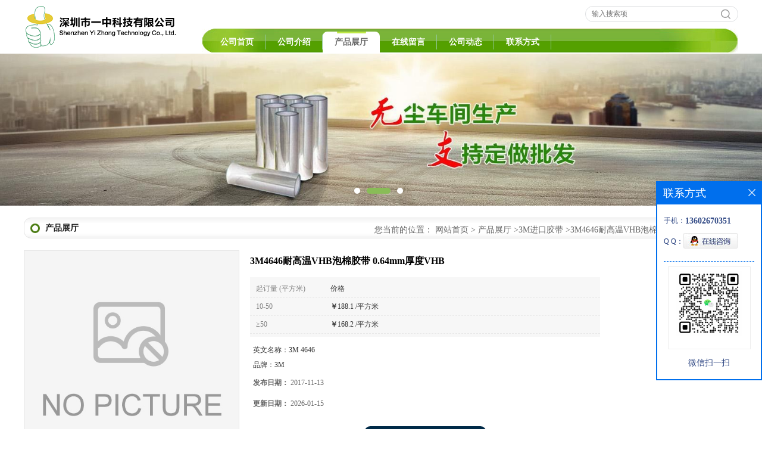

--- FILE ---
content_type: text/html; charset=utf-8
request_url: http://www.1688tape.com/products/show13323708.html
body_size: 7237
content:
<!DOCTYPE html PUBLIC "-//W3C//DTD XHTML 1.0 Transitional//EN" "http://www.w3.org/TR/xhtml1/DTD/xhtml1-transitional.dtd">
<html xmlns="http://www.w3.org/1999/xhtml">
<head>
<meta http-equiv="Content-Type" content="text/html; charset=utf-8" />
<title>3M4646耐高温VHB泡棉胶带 0.64mm厚度VHB-深圳市一中科技有限公司</title>
<meta http-equiv="keywords" content="3M4646耐高温VHB泡棉胶带 0.64mm厚度VHB">
<meta http-equiv="description" content="3M4646耐高温VHB泡棉胶带 0.64mm厚度VHB   3M4646为灰色VHB泡棉双面胶 可耐高温149度   耐候性良好，可在户外使用。   规格：0.64*600mm*33m/可定做生产形状规格。   应用：汽车电子、通信产品、亚克力塑胶等   更多欢迎您的联络。   Pro...">


<SCRIPT language=javascript type=text/javascript>
    <!--
    if(window.XMLHttpRequest){
        document.oncontextmenu=function(e){return false;}
        document.onselectstart=function(e){return false;}
    }else if(window.ActiveXObject){
        document.oncontextmenu=new Function('event.returnValue=false;');
        document.onselectstart=new Function('event.returnValue=false;');
    }
    -->
</SCRIPT>
<noscript><iframe src=""></iframe></noscript>
<style>
    body { -moz-user-select: none; }
</style>
<script>
    if(true){
        var curl = window.location.href;
        var defurl = "http://www.1688tape.com";
        if(curl.indexOf(defurl)<0){
            if (defurl.indexOf("http://")==0){
                curl = curl.replace(defurl.replace("http:","https:"),defurl);
            }else{
                curl = curl.replace(defurl.replace("https:","http:"),defurl);
            }
            window.location.href = curl;
        }
    }
</script>
<link rel="stylesheet" type="text/css" href="/web/mb/cn/gd_mb36/css/base.css">
<link rel="stylesheet" type="text/css" href="/web/mb/cn/gd_mb36/css/top.css">
<link rel="stylesheet" type="text/css" href="/web/mb/cn/gd_mb36/css/bottom.css">
<link rel="stylesheet" type="text/css" href="/web/mb/cn/gd_mb36/css/layout.css">
<script type="text/javascript" src="/web/mb/cn/gd_mb36/js/jquery-1.11.1.min.js"></script>
<script type="text/javascript" src="/web/mb/cn/gd_mb36/js/common.js"></script>
<script type="text/javascript" src="/web/mb/cn/gd_mb36/js/Tony_Tab.js"></script><!--焦点图--></head>
<body>
<div class="header">
 <div class="clearfix top">
  <a href="/" class="logo_l">
		<img src="https://imgcn2.guidechem.com/img/msite/2017/3/21/tape0755$21ae00f9f554ec_50a3.png" alt="深圳市一中科技有限公司" title="哑银色遮光胶,背光模组遮光条,德莎TESA4968白色PVC双面胶-深圳市一中科技有限公司"/>
   </a>
  <ul class="tp_sech">
    <form name="form_productSearch" id="form_productSearch" method="get" onsubmit="return searchProduct('product_sokey');">
	  <input type="text" placeholder="输入搜索项"  name="keys" id="product_sokey" value="" class="tp_t_mx_t1"/>
	  <input type="button" value=""  onclick="searchProduct('product_sokey')" class="tp_t_mx_t2"/>
     </form>
<script src="/web/mb/publicJs/common.js"></script>
<script type="text/javascript">
    function searchProduct(keyid) {
        var inputid="product_sokey";
        if(keyid)inputid=keyid;
        var keys = $("#"+inputid).val();       // 搜索的关键词
        if(keys==""){
            tusi("请输入您要搜索的关键词");
            return false;
        }
        if (11165 > 0){
            location.href = "/products/list-catid-11165_-keys-"+URLEncode(keys)+"_--p1.html";
        }else {
            location.href = "/products/list-keys-"+URLEncode(keys)+"_--p1.html";
        }
        return false;
    }
</script>
  </ul>
 </div><!--top-->
 <div class="nav">
   <ul>
      <li class=""><a href="/"  class="lrt">公司首页</a></li>
      <li class=""><a href="/about.html"  class="lrt">公司介绍</a></li>
      <li class="omm"><a href="/products/list--p1.html"  class="lrt">产品展厅</a></li>
      <li class=""><a href="/feedback.html"  class="lrt">在线留言</a></li>
      <li class=""><a href="/news/list--p1.html"  class="lrt">公司动态</a></li>
      <li class=""><a href="/contact.html"  class="lrt">联系方式</a></li>
   </ul>
  </div><!--nav-->
</div><!--header--><div class="banner-box slideBox">
<div class="bd">
 <ul>
        <li><div class="m-width">
                <img src="https://imgcn2.guidechem.com/img/msite/2017/3/21/tape0755$21b7dc296eb31e_2919.jpg" alt=""/>
           </div>
		</li>
        <li><div class="m-width">
                <img src="https://imgcn2.guidechem.com/img/msite/2017/3/21/tape0755$21b7ddb4be87d6_2ad0.jpg" alt=""/>
           </div>
		</li>
        <li><div class="m-width">
                <img src="https://imgcn2.guidechem.com/img/msite/2017/3/21/tape0755$21b883950ed112_f44a.jpg" alt=""/>
           </div>
		</li>
   </ul>
 </div>
<div class="banner-btn">
  <a class="prev" href="javascript:void(0);">&lt;</a>
  <a class="next" href="javascript:void(0);">&gt;</a>
   <div class="hd"><ul>
		 <li>&nbsp;</li>
		 <li>&nbsp;</li>
		 <li>&nbsp;</li>
   </ul>
  </div>
 </div><!--banner-btn-->
</div><!--banner-box-->



<div class="clearfix mina_index mina_ind_mex">
   <div class="n_d_l_dfr"><span>产品展厅</span>
<style type="text/css">
.title_l{line-height:40px;margin:0px auto;font-size:14px;height:40px;overflow:hidden;}
.title_l a{color: #666;}
</style>


<div class="title_l">
  <div class="title_l_ul">您当前的位置：
                <a href="/" title="网站首页">网站首页</a> &gt;
                <a href="/products/list--p1.html">产品展厅</a>
                &gt;<a href="/products/list-catid-11165_--p1.html">3M进口胶带</a>
                &gt;<a>3M4646耐高温VHB泡棉胶带 0.64mm厚度VHB</a>
 </div><!--title_l_ul-->
</div><!--title_l-->
   </div><!--n_d_l_dfr-->
   <div class="peudt_mx">

<link rel="stylesheet" type="text/css" href="/web/mb/publicCss/product.css">
<script src="/web/mb/publicJs/jqzoom.base.js?v=20230706"></script>
<script src="/web/mb/publicJs/jquery.jqzoom.js"></script>
<div class="list_box">
    <!-- showpic -->
    <div class="prolist" style="margin-top:20px;">
        <div class="pr_deti_main">
            <div class="clearfix pr_detai_top">
                <div class="wth674">
                    <div class="product-show">
                        <div class="region-detail-gallery">
                           
                            <div id="preview" class="spec-preview">
							  
                                <table width="360" height="360" border="0" cellspacing="0" cellpadding="0">
                                    <tr>
                                        <td width="360" height="360" align="center" valign="middle">
                                            <div class="prism-player" id="player-con" style="margin: 0px auto; display:none;"></div>
                                            <span class="jqzoom">
                                         <img src="/images/nophoto.png" jqimg="/images/nophoto.png" class="cv_mfrt" alt="">
                                </span>
                                        </td>
                                    </tr>
                                </table>
                            </div><!--spec-preview-->
                            <div class="spec-scroll">
                                <div class="prev">&nbsp;</div>
                                <div class="next">&nbsp;</div>
                                <div class="items">
                                    <ul>
                                        <li
                                                class="add"
                                        ><img src="/images/nophoto.png" mid="/images/nophoto.png" big="/images/nophoto.png" isvideo="0" onclick="preview(this,360);"></li>
                                    </ul>
                                </div><!--items-->
                            </div><!--spec-scroll-->
                            <!--缩图结束-->
                        </div>
                        <div class="det_plt">
                            <div class="product_title">3M4646耐高温VHB泡棉胶带 0.64mm厚度VHB</div>
                            <div class="price-content">
                                <div class="dtai_pmt">
                                    <dl>
                                        <dd><em>起订量 (平方米)</em><span>价格</span></dd>
                                        <dd>
                                            <em>10-50</em><span><strong>￥</strong>188.1 /平方米</span>
                                        </dd>
                                        <dd>
                                            <em>≥50</em><span><strong>￥</strong>168.2 /平方米</span>
                                        </dd>
                                    </dl>
                                </div><!--dth_pme-->
                                <div class="detail-texta">
                                    <div class="price-outer-div">
                                        <ul>
                                            <li><span>英文名称：<span>3M 4646</span></span></li>
                                        </ul>
                                        <div class="clear"></div>
                                    </div>
                                    <div class="price-outer-div">
                                        <ul>
                                            <li><span>品牌：<span>3M</span></span></li>
                                        </ul>
                                        <div class="clear"></div>
                                    </div>

                                    <ul class="product-zd ">
                                        <li><strong>发布日期：</strong> 2017-11-13</li>
                                        <li><strong>更新日期：</strong> 2026-01-15</li>
                                    </ul>
                                </div>

                            </div>
                            <div class="detail-button">
                                <div class="prof_se_nd"><a href="/feedback.html?title=3M4646耐高温VHB泡棉胶带 0.64mm厚度VHB" style="color:#fff;">发送咨询信息</a></div>
                            </div>
                        </div><!--det_plt-->
                        <div class="cl"></div>

                    </div>
                    <div class="cl"></div>
                </div>

            </div><!--pr_detai_top-->
            <div class="prof_all prof_width"><span>产品详请</span></div><!--prof_all-->
            <div class="prog_leg">

                <table width="100%" border="0" cellspacing="0" cellpadding="0" bgcolor="#f9f9f9">
                    <tbody>
                    <tr>
                        <td width="5%" height="45" align="left" nowrap="nowrap">货号 </td>
                        <td width="15%" height="45" align="left">
                            
                        </td>
                    </tr>
                    <tr>
                        <td width="5%" height="45" align="left" nowrap="nowrap">品牌 </td>
                        <td width="15%" height="45" align="left">
                            3M
                        </td>
                    </tr>
                    <tr>
                        <td width="5%" height="45" align="left" nowrap="nowrap">工作温度 </td>
                        <td width="15%" height="45" align="left">
                            
                        </td>
                    </tr>
                    <tr>
                        <td width="5%" height="45" align="left" nowrap="nowrap">执行标准 </td>
                        <td width="15%" height="45" align="left">
                            
                        </td>
                    </tr>
                    <tr>
                        <td width="5%" height="45" align="left" nowrap="nowrap">活性使用期 </td>
                        <td width="15%" height="45" align="left">
                            
                        </td>
                    </tr>
                    <tr>
                        <td width="5%" height="45" align="left" nowrap="nowrap">包装规格 </td>
                        <td width="15%" height="45" align="left">
                            
                        </td>
                    </tr>
                    <tr>
                        <td width="5%" height="45" align="left" nowrap="nowrap">CAS编号 </td>
                        <td width="15%" height="45" align="left">
                            
                        </td>
                    </tr>
                    <tr>
                        <td width="5%" height="45" align="left" nowrap="nowrap">别名 </td>
                        <td width="15%" height="45" align="left">
                            acylic foam tape
                        </td>
                    </tr>
                    <tr>
                        <td width="5%" height="45" align="left" nowrap="nowrap">有效物质≥ </td>
                        <td width="15%" height="45" align="left">
                            
                        </td>
                    </tr>
                    <tr>
                        <td width="5%" height="45" align="left" nowrap="nowrap">固化方式 </td>
                        <td width="15%" height="45" align="left">
                            
                        </td>
                    </tr>
                    <tr>
                        <td width="5%" height="45" align="left" nowrap="nowrap">有效期 </td>
                        <td width="15%" height="45" align="left">
                            
                        </td>
                    </tr>
                    </tbody>
                </table>

            </div><!--prog_leg--><!--prog_leg-->
            <div class="ntf_pcde">
                <p style="color:#333333;font-family:'Microsoft YaHei';font-size:14px;background-color:#FFFFFF;">
	<span style="font-size:20px;">3M4646耐高温VHB泡棉胶带 0.64mm厚度VHB</span>
</p>
<p style="color:#333333;font-family:'Microsoft YaHei';font-size:14px;background-color:#FFFFFF;">
	3M4646为灰色VHB泡棉双面胶 可耐高温149度
</p>
<p style="color:#333333;font-family:'Microsoft YaHei';font-size:14px;background-color:#FFFFFF;">
	耐候性良好，可在户外使用。
</p>
<p style="color:#333333;font-family:'Microsoft YaHei';font-size:14px;background-color:#FFFFFF;">
	规格：0.64*600mm*33m/可定做生产形状规格。
</p>
<p style="color:#333333;font-family:'Microsoft YaHei';font-size:14px;background-color:#FFFFFF;">
	应用：汽车电子、通信产品、亚克力塑胶等
</p>
<p style="color:#333333;font-family:'Microsoft YaHei';font-size:14px;background-color:#FFFFFF;">
	更多欢迎您的联络。
</p>
<p style="color:#333333;font-family:'Microsoft YaHei';font-size:14px;background-color:#FFFFFF;">
	Product&nbsp;Description:3M?&nbsp;VHB?&nbsp;Acrylic&nbsp;Foam&nbsp;Tapes&nbsp;provide&nbsp;the&nbsp;convenience&nbsp;and&nbsp;simplicity&nbsp;of&nbsp;a&nbsp;tape&nbsp;fastener&nbsp;and&nbsp;are&nbsp;ideal&nbsp;for&nbsp;use&nbsp;in&nbsp;many&nbsp;interior&nbsp;and&nbsp;exterior&nbsp;bonding&nbsp;applications.&nbsp;In&nbsp;many&nbsp;situations,&nbsp;they&nbsp;can&nbsp;replace&nbsp;rivets,&nbsp;spot&nbsp;welds,&nbsp;liquid&nbsp;adhesives&nbsp;and&nbsp;other&nbsp;permanent&nbsp;fasteners.These&nbsp;VHB&nbsp;tapes&nbsp;are&nbsp;made&nbsp;with&nbsp;acrylic&nbsp;foam&nbsp;which&nbsp;is&nbsp;viscoelastic&nbsp;in&nbsp;nature.&nbsp;This&nbsp;gives&nbsp;the&nbsp;foam&nbsp;energy&nbsp;absorbing&nbsp;and&nbsp;stress&nbsp;relaxing&nbsp;properties&nbsp;which&nbsp;provides&nbsp;these&nbsp;tapes&nbsp;with&nbsp;their&nbsp;unique&nbsp;characteristics.&nbsp;The&nbsp;acrylic&nbsp;chemistry&nbsp;provides&nbsp;outstanding&nbsp;durability&nbsp;performance.VHB&nbsp;tapes&nbsp;utilize&nbsp;a&nbsp;variety&nbsp;of&nbsp;specific&nbsp;foam,&nbsp;adhesive,&nbsp;color&nbsp;and&nbsp;release&nbsp;liner&nbsp;types&nbsp;to&nbsp;provide&nbsp;each&nbsp;product/family&nbsp;with&nbsp;specific&nbsp;features.&nbsp;These&nbsp;features&nbsp;can&nbsp;include&nbsp;adhesion&nbsp;to&nbsp;specific&nbsp;or&nbsp;a&nbsp;broad&nbsp;range&nbsp;of&nbsp;materials,&nbsp;conformability,&nbsp;high&nbsp;tensile&nbsp;strength,&nbsp;high&nbsp;shear&nbsp;and&nbsp;peel&nbsp;adhesion,&nbsp;resistance&nbsp;to&nbsp;plasticizer&nbsp;migration,&nbsp;and&nbsp;UL746C&nbsp;recognition.&nbsp;All&nbsp;VHB&nbsp;tapes&nbsp;have&nbsp;excellent&nbsp;durability&nbsp;and&nbsp;excellent&nbsp;solvent&nbsp;and&nbsp;moisture&nbsp;resistance.Note:&nbsp;All&nbsp;VHB&nbsp;tapes&nbsp;should&nbsp;be&nbsp;thoroughly&nbsp;evaluated&nbsp;by&nbsp;the&nbsp;user&nbsp;under&nbsp;actual&nbsp;use&nbsp;conditions&nbsp;with&nbsp;intended&nbsp;substrates&nbsp;to&nbsp;determine&nbsp;whether&nbsp;a&nbsp;specific&nbsp;VHB&nbsp;tape&nbsp;is&nbsp;fit&nbsp;for&nbsp;a&nbsp;particular&nbsp;purpose&nbsp;and&nbsp;suitable&nbsp;for&nbsp;user’s&nbsp;method&nbsp;of&nbsp;application,&nbsp;especially&nbsp;if&nbsp;expected&nbsp;use&nbsp;involves&nbsp;extreme&nbsp;environmental&nbsp;conditions.
</p>
<p style="color:#333333;font-family:'Microsoft YaHei';font-size:14px;background-color:#FFFFFF;">
	<span style="color:#333333;font-size:20px;">3M4646展示：</span>
</p>
<p style="color:#333333;font-family:'Microsoft YaHei';font-size:14px;background-color:#FFFFFF;">
	<span style="color:#333333;font-size:20px;"><img src="http://imgcn2.guidechem.com/img/product/2016/3/21/tape07551549016SD.jpg" /><img src="http://imgcn2.guidechem.com/img/product/2016/3/21/tape07551557017JQ.jpg" /></span>
</p>
<p>
	<br />
</p>
            </div><!--ntf_pcde-->
        </div><!--pr_deti_main-->
    </div>
    <script>function tomessage(s,d){
        document.getElementById("stype").value=s;
        document.getElementById("sid").value=d;
        document.formdetail.method="POST";
        document.formdetail.submit();
    }</script>
    <form method="post" action="message.html" name="formdetail" id="formdetail">
        <input type="hidden" name="stype" id="stype" value="">
        <input type="hidden" name="sid" id="sid" value="">
    </form>
<style>.price-outer-div li{width: 100%;}
</style>


</div>



<style type="text/css">
.ews_t_t{line-height:45px;margin:0px auto;font-size:16px;height:45px;overflow:hidden;color:#333;font-weight:bold;text-align: left;}
.ews_t_tl{overflow:hidden;}
.ews_t_tl a{float:left;color:#555;display:block;height:36px;line-height:36px;padding:0px 15px;background:#eeeeee;font-size:14px;margin-right:20px;margin-bottom:20px;border-radius:6px;-moz-border-radius:6px;-webkit-border-radius:6px;text-align: left;}
.prto_zi_ul li{float:left;width:23%;margin-bottom:10px;padding-right:2%;list-style:none;}
.prto_zi_ul li table{width:100%;height:200px;}
.prto_zi_ul {padding:0px;margin:0px;width:100%;display:block;overflow:hidden;}
.prto_zi_ul li table img{max-width:100%;max-height:200px;}
.text_mdf{display:block;height:25px;overflow:hidden;color:#333;line-height:25px;font-size:14px;text-align:center;}
.text_mdf a{color:#333;}
.news_tag{padding:0px 20px;}

.swe_md{background:#fff;}
</style>

<div class="swe_md">

<div class="news_tag">
<div class="ews_t_t">相关产品：</div><!--ews_t_t-->
<ul class="prto_zi_ul">
    <li>
	  <table width="100%" border="0" cellspacing="0" cellpadding="0">
          <tr>
            <td align="center" valign="middle">
            <a href="/products/show24622484.html" target="_blank">
            <img src="https://imgcn3.guidechem.com/simg/product/2019/7/27/181308080705856.jpg" alt="">
             </a>
            </td>
          </tr>
         </table>
         <div class="text_mdf">
            <a href="/products/show24622484.html" target="_blank">一中科技批发模组包边胶带 遮光型</a>
        </div>
    </li>
    <li>
	  <table width="100%" border="0" cellspacing="0" cellpadding="0">
          <tr>
            <td align="center" valign="middle">
            <a href="/products/show24457805.html" target="_blank">
            <img src="https://imgcn5.guidechem.com/simg/product/2021/6/8/181308105502528.jpg" alt="">
             </a>
            </td>
          </tr>
         </table>
         <div class="text_mdf">
            <a href="/products/show24457805.html" target="_blank">JIG板胶带 JIG板绿色高温胶带批发</a>
        </div>
    </li>
    <li>
	  <table width="100%" border="0" cellspacing="0" cellpadding="0">
          <tr>
            <td align="center" valign="middle">
            <a href="/products/show24456833.html" target="_blank">
            <img src="https://imgcn5.guidechem.com/simg/product/2021/2/27/181308150102539.jpg" alt="">
             </a>
            </td>
          </tr>
         </table>
         <div class="text_mdf">
            <a href="/products/show24456833.html" target="_blank">一中科技批发 MLCC沾银绿色高温胶</a>
        </div>
    </li>
    <li>
	  <table width="100%" border="0" cellspacing="0" cellpadding="0">
          <tr>
            <td align="center" valign="middle">
            <a href="/products/show24100338.html" target="_blank">
            <img src="https://imgcn3.guidechem.com/simg/product/2018/12/5/181308114505031.jpg" alt="">
             </a>
            </td>
          </tr>
         </table>
         <div class="text_mdf">
            <a href="/products/show24100338.html" target="_blank">一中科技批发QFN封装贴膜胶带</a>
        </div>
    </li>
</ul>
</div><!--news_tag-->
</div><!--swe_md-->   </div><!--peudt_mx-->
 </div><!--mina_index-->


<script type="text/javascript" src="/web/mb/publicJs/common.js"></script>


<style typpe="text/css">
    .flot_cuext{width:174px;position:fixed;right:0px;top:100px;background:#006fed;padding:2px;}
    .lot_cu1{height:37px;}
    .lot_cu1 span{float:left;line-height:37px;color:#fff;font-size:18px;font-family:"微软雅黑";margin-left:10px;}
    .lot_cu2{background:#fff;padding:0px 11px 15px;}
    .lot_cu1 a{float:right;margin-top:11px;margin-right:9px;}
    .lot_cu2 dl{padding:10px 0px 15px;border-bottom:1px dashed #006fed;}
    .lot_cu2 dl dd{color:#314985;font-size:12px;line-height:35px;word-break:break-all;table-layout:fixed;overflow:hidden;}
    .lot_cu2 dl dd span{float:left;}
    .lot_cu2 dl dd em{float:left;}
    .lot_cu2 dl dd em img{margin-top:3px;}
    .lot_cu2 dl dd strong{color:#314985;font-size:14px;}
    .lot_cet1{margin:19px 0px;text-align:center;}
    .lot_cet2{width: 125px;height: 125px;margin:8px auto 10px;border:1px solid #eeeeee;text-align:center;padding:6px;}
    .lot_cet2 img{max-width: 110px;max-height: 110px;}
    .lot_cet3{text-align:center;line-height:25px;color:#314985;font-size:14px;font-family:"微软雅黑";}
    .flot_cuext{
        z-index: 999999;
    }
</style>


<div class="flot_cuext" style="font-size: 12px;Top:304px;position: fixed;right: 0px; font-size: 12px;">

    <div class="lot_cu1"><span>联系方式</span><a onclick="hideQq()" href="javascript:void(0)"><img src="/images/clr_xwe.png"></a></div><!--lot_cu1-->
    <div class="lot_cu2">
        <dl>
            <dd><span>手机：</span><em title="联系人:黄玄龙"><strong>13602670351</strong></em></dd>
            <dd><span>Q Q：</span><em><a target="_blank" href="tencent://message/?Menu=yes&uin=2397266987&Site=深圳市一中科技有限公司&Service=300&sigT=45a1e5847943b64c6ff3990f8a9e644d2b31356cb0b4ac6b24663a3c8dd0f8aa12a545b1714f9d45"><img src="/images/qq_meq.jpg"></a></em></dd>
        </dl>




        <div class="lot_cet2"><img src="/simg/other/2024/11/18/173189368115623.png"></div><!--lot_cet2-->
        <div class="lot_cet3">微信扫一扫</div><!--lot_cet3-->


    </div><!--lot_cu2-->

</div>

<script>
    function hideQq() {
        $(".flot_cuext").hide();
    }
</script>


<div class="footer">
 <div class="footer_b">
  <p>
   版权所有 Copyright (©) 2026 
<a href="/sitemap.xml" target="_blank" class="zzb07link">XML</a>			
		<br/>	
            技术支持：
            <a href="https://china.guidechem.com/" id="guidechem" class="TechnicalSupport" target="_blank">盖德化工网</a>&nbsp;&nbsp;
            <a href="https://www.21food.cn/" id="21food" class="TechnicalSupport" target="_blank">食品商务网</a>&nbsp;&nbsp;
  </p>
 </div><!--footer_b-->
</div><!--footer--><script src="/js/jquery.cookie.js"></script>
<meta name="baidu-site-verification" content="4QoO9HoBa5" />
<meta name="sogou_site_verification" content="mQeMzGpwXa"/>
<script>
    $("img").each(function(){
        if($(this).attr('src')=='') $(this).remove();
    });
    if(location.href.indexOf('/news/list')!=-1){
        $("img").error(function () {
            $(this).remove();
        });
    }else {
        $("img").error(function () {
            $(this).attr("src", "/images/nophoto.png");
        });
    }
</script>
<script type='text/javascript' src='https://tj.guidechem.com/js/visitcount3.js'></script> 
<script type='text/javascript' defer> 
var _visitCount_ = new VisitCount(); 
_visitCount_.dbName='guidecn'; 
_visitCount_.source='pc'; 
_visitCount_.sid=13323708; 
_visitCount_.clientkey='1768509275800_7252'; 
_visitCount_.comid=181308; 
_visitCount_.vcomid=0; 
_visitCount_.keyword=''; 
_visitCount_.stype='pro'; 
_visitCount_.visittimes=1; 
_visitCount_.data=''; 
_visitCount_.types=''; 
_visitCount_.time='1768509275815'; 
_visitCount_.sign='be45b2e248c3a1b1e03993914fc65b52'; 
_visitCount_.sentReq(); 
function _doAction_(sid,stype,action,actiondata,scomid){
	_visitCount_.doaction(sid,stype,action,actiondata,scomid);
 }
</script>
 <script type="text/javascript">
   $(".slideBox").slide({mainCell:".bd ul",autoPlay:true});
 </script>
</body>
</html>

